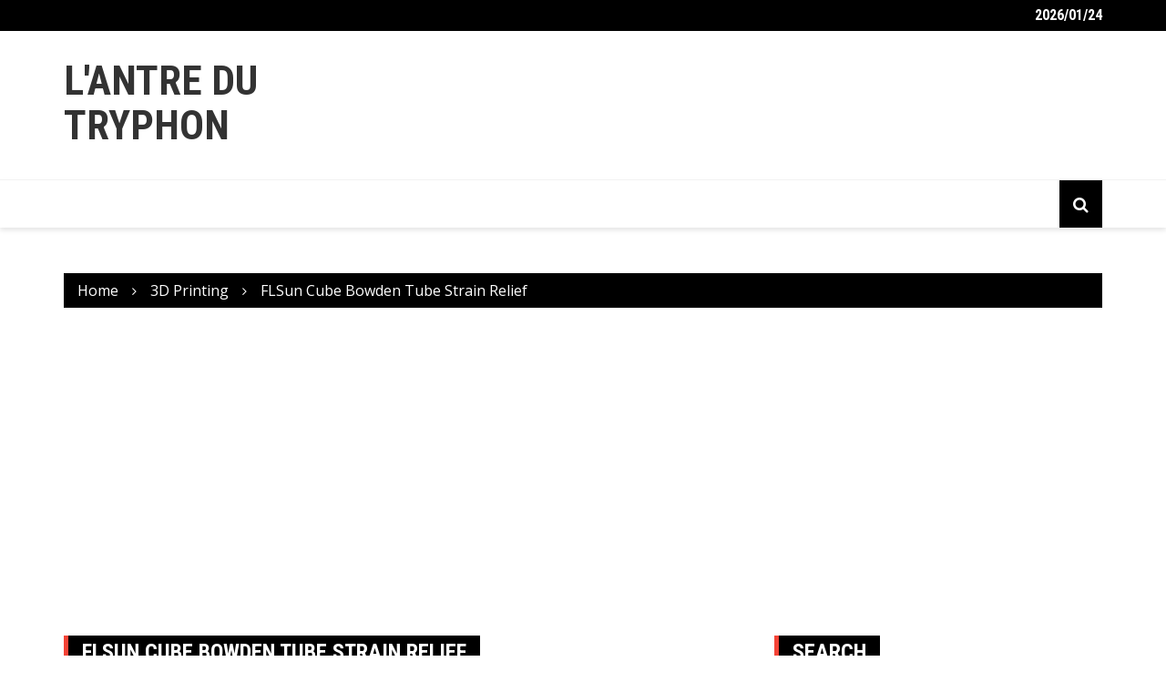

--- FILE ---
content_type: text/html; charset=UTF-8
request_url: http://www.ctheroux.com/flsun-cube-bowden-tube-strain-relief/
body_size: 25745
content:
		<!doctype html>
		<html lang="en-US">
				<head>
			<meta charset="UTF-8">
			<meta name="viewport" content="width=device-width, initial-scale=1">
			<link rel="profile" href="http://gmpg.org/xfn/11">
			<meta name='robots' content='index, follow, max-image-preview:large, max-snippet:-1, max-video-preview:-1' />
<link rel="amphtml" href="http://www.ctheroux.com/flsun-cube-bowden-tube-strain-relief/?amp=1" />
	<!-- This site is optimized with the Yoast SEO plugin v26.6 - https://yoast.com/wordpress/plugins/seo/ -->
	<title>FLSun Cube Bowden Tube Strain Relief - L&#039;Antre du Tryphon</title>
	<link rel="canonical" href="http://www.ctheroux.com/flsun-cube-bowden-tube-strain-relief/" />
	<meta property="og:locale" content="en_US" />
	<meta property="og:type" content="article" />
	<meta property="og:title" content="FLSun Cube Bowden Tube Strain Relief - L&#039;Antre du Tryphon" />
	<meta property="og:description" content="&nbsp; This is a Bowden tube strain relief for the FLsun Cube. It should be installed near the extruder. You will need: 2 x M5x10mm bolts 2 x M5 hammer" />
	<meta property="og:url" content="http://www.ctheroux.com/flsun-cube-bowden-tube-strain-relief/" />
	<meta property="og:site_name" content="L&#039;Antre du Tryphon" />
	<meta property="article:published_time" content="2019-08-31T00:21:00+00:00" />
	<meta property="article:modified_time" content="2020-03-26T00:27:55+00:00" />
	<meta property="og:image" content="http://www.ctheroux.com/wp-content/uploads/2020/03/assembled-23.jpg" />
	<meta property="og:image:width" content="1256" />
	<meta property="og:image:height" content="944" />
	<meta property="og:image:type" content="image/jpeg" />
	<meta name="author" content="ctheroux" />
	<meta name="twitter:label1" content="Written by" />
	<meta name="twitter:data1" content="ctheroux" />
	<meta name="twitter:label2" content="Est. reading time" />
	<meta name="twitter:data2" content="1 minute" />
	<script type="application/ld+json" class="yoast-schema-graph">{"@context":"https://schema.org","@graph":[{"@type":"WebPage","@id":"http://www.ctheroux.com/flsun-cube-bowden-tube-strain-relief/","url":"http://www.ctheroux.com/flsun-cube-bowden-tube-strain-relief/","name":"FLSun Cube Bowden Tube Strain Relief - L&#039;Antre du Tryphon","isPartOf":{"@id":"https://www.ctheroux.com/#website"},"primaryImageOfPage":{"@id":"http://www.ctheroux.com/flsun-cube-bowden-tube-strain-relief/#primaryimage"},"image":{"@id":"http://www.ctheroux.com/flsun-cube-bowden-tube-strain-relief/#primaryimage"},"thumbnailUrl":"http://www.ctheroux.com/wp-content/uploads/2020/03/assembled-23.jpg","datePublished":"2019-08-31T00:21:00+00:00","dateModified":"2020-03-26T00:27:55+00:00","author":{"@id":"https://www.ctheroux.com/#/schema/person/cf65e2697acb3d87b84c2e732691892e"},"breadcrumb":{"@id":"http://www.ctheroux.com/flsun-cube-bowden-tube-strain-relief/#breadcrumb"},"inLanguage":"en-US","potentialAction":[{"@type":"ReadAction","target":["http://www.ctheroux.com/flsun-cube-bowden-tube-strain-relief/"]}]},{"@type":"ImageObject","inLanguage":"en-US","@id":"http://www.ctheroux.com/flsun-cube-bowden-tube-strain-relief/#primaryimage","url":"http://www.ctheroux.com/wp-content/uploads/2020/03/assembled-23.jpg","contentUrl":"http://www.ctheroux.com/wp-content/uploads/2020/03/assembled-23.jpg","width":1256,"height":944},{"@type":"BreadcrumbList","@id":"http://www.ctheroux.com/flsun-cube-bowden-tube-strain-relief/#breadcrumb","itemListElement":[{"@type":"ListItem","position":1,"name":"Home","item":"https://www.ctheroux.com/"},{"@type":"ListItem","position":2,"name":"FLSun Cube Bowden Tube Strain Relief"}]},{"@type":"WebSite","@id":"https://www.ctheroux.com/#website","url":"https://www.ctheroux.com/","name":"L&#039;Antre du Tryphon","description":"","potentialAction":[{"@type":"SearchAction","target":{"@type":"EntryPoint","urlTemplate":"https://www.ctheroux.com/?s={search_term_string}"},"query-input":{"@type":"PropertyValueSpecification","valueRequired":true,"valueName":"search_term_string"}}],"inLanguage":"en-US"},{"@type":"Person","@id":"https://www.ctheroux.com/#/schema/person/cf65e2697acb3d87b84c2e732691892e","name":"ctheroux","image":{"@type":"ImageObject","inLanguage":"en-US","@id":"https://www.ctheroux.com/#/schema/person/image/","url":"https://secure.gravatar.com/avatar/7e4568af36fd496e5d5d8268a26c1a68ae18b90c137254ec78be234159896825?s=96&d=identicon&r=g","contentUrl":"https://secure.gravatar.com/avatar/7e4568af36fd496e5d5d8268a26c1a68ae18b90c137254ec78be234159896825?s=96&d=identicon&r=g","caption":"ctheroux"},"url":"http://www.ctheroux.com/author/ctheroux/"}]}</script>
	<!-- / Yoast SEO plugin. -->


<link rel='dns-prefetch' href='//www.ctheroux.com' />
<link rel='dns-prefetch' href='//www.googletagmanager.com' />
<link rel='dns-prefetch' href='//fonts.googleapis.com' />
<link rel="alternate" type="application/rss+xml" title="L&#039;Antre du Tryphon &raquo; Feed" href="http://www.ctheroux.com/feed/" />
<link rel="alternate" type="application/rss+xml" title="L&#039;Antre du Tryphon &raquo; Comments Feed" href="http://www.ctheroux.com/comments/feed/" />
<meta name="ampcloud-plugin-verification"	content="24cab51ad64fe2f597b19ec2a81d8540" /><link rel="alternate" type="application/rss+xml" title="L&#039;Antre du Tryphon &raquo; FLSun Cube Bowden Tube Strain Relief Comments Feed" href="http://www.ctheroux.com/flsun-cube-bowden-tube-strain-relief/feed/" />
<link rel="alternate" title="oEmbed (JSON)" type="application/json+oembed" href="http://www.ctheroux.com/wp-json/oembed/1.0/embed?url=http%3A%2F%2Fwww.ctheroux.com%2Fflsun-cube-bowden-tube-strain-relief%2F" />
<link rel="alternate" title="oEmbed (XML)" type="text/xml+oembed" href="http://www.ctheroux.com/wp-json/oembed/1.0/embed?url=http%3A%2F%2Fwww.ctheroux.com%2Fflsun-cube-bowden-tube-strain-relief%2F&#038;format=xml" />
		<link rel="preconnect" href="https://fonts.googleapis.com">
		<link rel="preconnect" href="https://fonts.gstatic.com" crossorigin> 
		<style id='wp-img-auto-sizes-contain-inline-css' type='text/css'>
img:is([sizes=auto i],[sizes^="auto," i]){contain-intrinsic-size:3000px 1500px}
/*# sourceURL=wp-img-auto-sizes-contain-inline-css */
</style>
<style id='wp-emoji-styles-inline-css' type='text/css'>

	img.wp-smiley, img.emoji {
		display: inline !important;
		border: none !important;
		box-shadow: none !important;
		height: 1em !important;
		width: 1em !important;
		margin: 0 0.07em !important;
		vertical-align: -0.1em !important;
		background: none !important;
		padding: 0 !important;
	}
/*# sourceURL=wp-emoji-styles-inline-css */
</style>
<style id='wp-block-library-inline-css' type='text/css'>
:root{--wp-block-synced-color:#7a00df;--wp-block-synced-color--rgb:122,0,223;--wp-bound-block-color:var(--wp-block-synced-color);--wp-editor-canvas-background:#ddd;--wp-admin-theme-color:#007cba;--wp-admin-theme-color--rgb:0,124,186;--wp-admin-theme-color-darker-10:#006ba1;--wp-admin-theme-color-darker-10--rgb:0,107,160.5;--wp-admin-theme-color-darker-20:#005a87;--wp-admin-theme-color-darker-20--rgb:0,90,135;--wp-admin-border-width-focus:2px}@media (min-resolution:192dpi){:root{--wp-admin-border-width-focus:1.5px}}.wp-element-button{cursor:pointer}:root .has-very-light-gray-background-color{background-color:#eee}:root .has-very-dark-gray-background-color{background-color:#313131}:root .has-very-light-gray-color{color:#eee}:root .has-very-dark-gray-color{color:#313131}:root .has-vivid-green-cyan-to-vivid-cyan-blue-gradient-background{background:linear-gradient(135deg,#00d084,#0693e3)}:root .has-purple-crush-gradient-background{background:linear-gradient(135deg,#34e2e4,#4721fb 50%,#ab1dfe)}:root .has-hazy-dawn-gradient-background{background:linear-gradient(135deg,#faaca8,#dad0ec)}:root .has-subdued-olive-gradient-background{background:linear-gradient(135deg,#fafae1,#67a671)}:root .has-atomic-cream-gradient-background{background:linear-gradient(135deg,#fdd79a,#004a59)}:root .has-nightshade-gradient-background{background:linear-gradient(135deg,#330968,#31cdcf)}:root .has-midnight-gradient-background{background:linear-gradient(135deg,#020381,#2874fc)}:root{--wp--preset--font-size--normal:16px;--wp--preset--font-size--huge:42px}.has-regular-font-size{font-size:1em}.has-larger-font-size{font-size:2.625em}.has-normal-font-size{font-size:var(--wp--preset--font-size--normal)}.has-huge-font-size{font-size:var(--wp--preset--font-size--huge)}.has-text-align-center{text-align:center}.has-text-align-left{text-align:left}.has-text-align-right{text-align:right}.has-fit-text{white-space:nowrap!important}#end-resizable-editor-section{display:none}.aligncenter{clear:both}.items-justified-left{justify-content:flex-start}.items-justified-center{justify-content:center}.items-justified-right{justify-content:flex-end}.items-justified-space-between{justify-content:space-between}.screen-reader-text{border:0;clip-path:inset(50%);height:1px;margin:-1px;overflow:hidden;padding:0;position:absolute;width:1px;word-wrap:normal!important}.screen-reader-text:focus{background-color:#ddd;clip-path:none;color:#444;display:block;font-size:1em;height:auto;left:5px;line-height:normal;padding:15px 23px 14px;text-decoration:none;top:5px;width:auto;z-index:100000}html :where(.has-border-color){border-style:solid}html :where([style*=border-top-color]){border-top-style:solid}html :where([style*=border-right-color]){border-right-style:solid}html :where([style*=border-bottom-color]){border-bottom-style:solid}html :where([style*=border-left-color]){border-left-style:solid}html :where([style*=border-width]){border-style:solid}html :where([style*=border-top-width]){border-top-style:solid}html :where([style*=border-right-width]){border-right-style:solid}html :where([style*=border-bottom-width]){border-bottom-style:solid}html :where([style*=border-left-width]){border-left-style:solid}html :where(img[class*=wp-image-]){height:auto;max-width:100%}:where(figure){margin:0 0 1em}html :where(.is-position-sticky){--wp-admin--admin-bar--position-offset:var(--wp-admin--admin-bar--height,0px)}@media screen and (max-width:600px){html :where(.is-position-sticky){--wp-admin--admin-bar--position-offset:0px}}

/*# sourceURL=wp-block-library-inline-css */
</style><style id='global-styles-inline-css' type='text/css'>
:root{--wp--preset--aspect-ratio--square: 1;--wp--preset--aspect-ratio--4-3: 4/3;--wp--preset--aspect-ratio--3-4: 3/4;--wp--preset--aspect-ratio--3-2: 3/2;--wp--preset--aspect-ratio--2-3: 2/3;--wp--preset--aspect-ratio--16-9: 16/9;--wp--preset--aspect-ratio--9-16: 9/16;--wp--preset--color--black: #000000;--wp--preset--color--cyan-bluish-gray: #abb8c3;--wp--preset--color--white: #ffffff;--wp--preset--color--pale-pink: #f78da7;--wp--preset--color--vivid-red: #cf2e2e;--wp--preset--color--luminous-vivid-orange: #ff6900;--wp--preset--color--luminous-vivid-amber: #fcb900;--wp--preset--color--light-green-cyan: #7bdcb5;--wp--preset--color--vivid-green-cyan: #00d084;--wp--preset--color--pale-cyan-blue: #8ed1fc;--wp--preset--color--vivid-cyan-blue: #0693e3;--wp--preset--color--vivid-purple: #9b51e0;--wp--preset--gradient--vivid-cyan-blue-to-vivid-purple: linear-gradient(135deg,rgb(6,147,227) 0%,rgb(155,81,224) 100%);--wp--preset--gradient--light-green-cyan-to-vivid-green-cyan: linear-gradient(135deg,rgb(122,220,180) 0%,rgb(0,208,130) 100%);--wp--preset--gradient--luminous-vivid-amber-to-luminous-vivid-orange: linear-gradient(135deg,rgb(252,185,0) 0%,rgb(255,105,0) 100%);--wp--preset--gradient--luminous-vivid-orange-to-vivid-red: linear-gradient(135deg,rgb(255,105,0) 0%,rgb(207,46,46) 100%);--wp--preset--gradient--very-light-gray-to-cyan-bluish-gray: linear-gradient(135deg,rgb(238,238,238) 0%,rgb(169,184,195) 100%);--wp--preset--gradient--cool-to-warm-spectrum: linear-gradient(135deg,rgb(74,234,220) 0%,rgb(151,120,209) 20%,rgb(207,42,186) 40%,rgb(238,44,130) 60%,rgb(251,105,98) 80%,rgb(254,248,76) 100%);--wp--preset--gradient--blush-light-purple: linear-gradient(135deg,rgb(255,206,236) 0%,rgb(152,150,240) 100%);--wp--preset--gradient--blush-bordeaux: linear-gradient(135deg,rgb(254,205,165) 0%,rgb(254,45,45) 50%,rgb(107,0,62) 100%);--wp--preset--gradient--luminous-dusk: linear-gradient(135deg,rgb(255,203,112) 0%,rgb(199,81,192) 50%,rgb(65,88,208) 100%);--wp--preset--gradient--pale-ocean: linear-gradient(135deg,rgb(255,245,203) 0%,rgb(182,227,212) 50%,rgb(51,167,181) 100%);--wp--preset--gradient--electric-grass: linear-gradient(135deg,rgb(202,248,128) 0%,rgb(113,206,126) 100%);--wp--preset--gradient--midnight: linear-gradient(135deg,rgb(2,3,129) 0%,rgb(40,116,252) 100%);--wp--preset--font-size--small: 13px;--wp--preset--font-size--medium: 20px;--wp--preset--font-size--large: 36px;--wp--preset--font-size--x-large: 42px;--wp--preset--spacing--20: 0.44rem;--wp--preset--spacing--30: 0.67rem;--wp--preset--spacing--40: 1rem;--wp--preset--spacing--50: 1.5rem;--wp--preset--spacing--60: 2.25rem;--wp--preset--spacing--70: 3.38rem;--wp--preset--spacing--80: 5.06rem;--wp--preset--shadow--natural: 6px 6px 9px rgba(0, 0, 0, 0.2);--wp--preset--shadow--deep: 12px 12px 50px rgba(0, 0, 0, 0.4);--wp--preset--shadow--sharp: 6px 6px 0px rgba(0, 0, 0, 0.2);--wp--preset--shadow--outlined: 6px 6px 0px -3px rgb(255, 255, 255), 6px 6px rgb(0, 0, 0);--wp--preset--shadow--crisp: 6px 6px 0px rgb(0, 0, 0);}:where(.is-layout-flex){gap: 0.5em;}:where(.is-layout-grid){gap: 0.5em;}body .is-layout-flex{display: flex;}.is-layout-flex{flex-wrap: wrap;align-items: center;}.is-layout-flex > :is(*, div){margin: 0;}body .is-layout-grid{display: grid;}.is-layout-grid > :is(*, div){margin: 0;}:where(.wp-block-columns.is-layout-flex){gap: 2em;}:where(.wp-block-columns.is-layout-grid){gap: 2em;}:where(.wp-block-post-template.is-layout-flex){gap: 1.25em;}:where(.wp-block-post-template.is-layout-grid){gap: 1.25em;}.has-black-color{color: var(--wp--preset--color--black) !important;}.has-cyan-bluish-gray-color{color: var(--wp--preset--color--cyan-bluish-gray) !important;}.has-white-color{color: var(--wp--preset--color--white) !important;}.has-pale-pink-color{color: var(--wp--preset--color--pale-pink) !important;}.has-vivid-red-color{color: var(--wp--preset--color--vivid-red) !important;}.has-luminous-vivid-orange-color{color: var(--wp--preset--color--luminous-vivid-orange) !important;}.has-luminous-vivid-amber-color{color: var(--wp--preset--color--luminous-vivid-amber) !important;}.has-light-green-cyan-color{color: var(--wp--preset--color--light-green-cyan) !important;}.has-vivid-green-cyan-color{color: var(--wp--preset--color--vivid-green-cyan) !important;}.has-pale-cyan-blue-color{color: var(--wp--preset--color--pale-cyan-blue) !important;}.has-vivid-cyan-blue-color{color: var(--wp--preset--color--vivid-cyan-blue) !important;}.has-vivid-purple-color{color: var(--wp--preset--color--vivid-purple) !important;}.has-black-background-color{background-color: var(--wp--preset--color--black) !important;}.has-cyan-bluish-gray-background-color{background-color: var(--wp--preset--color--cyan-bluish-gray) !important;}.has-white-background-color{background-color: var(--wp--preset--color--white) !important;}.has-pale-pink-background-color{background-color: var(--wp--preset--color--pale-pink) !important;}.has-vivid-red-background-color{background-color: var(--wp--preset--color--vivid-red) !important;}.has-luminous-vivid-orange-background-color{background-color: var(--wp--preset--color--luminous-vivid-orange) !important;}.has-luminous-vivid-amber-background-color{background-color: var(--wp--preset--color--luminous-vivid-amber) !important;}.has-light-green-cyan-background-color{background-color: var(--wp--preset--color--light-green-cyan) !important;}.has-vivid-green-cyan-background-color{background-color: var(--wp--preset--color--vivid-green-cyan) !important;}.has-pale-cyan-blue-background-color{background-color: var(--wp--preset--color--pale-cyan-blue) !important;}.has-vivid-cyan-blue-background-color{background-color: var(--wp--preset--color--vivid-cyan-blue) !important;}.has-vivid-purple-background-color{background-color: var(--wp--preset--color--vivid-purple) !important;}.has-black-border-color{border-color: var(--wp--preset--color--black) !important;}.has-cyan-bluish-gray-border-color{border-color: var(--wp--preset--color--cyan-bluish-gray) !important;}.has-white-border-color{border-color: var(--wp--preset--color--white) !important;}.has-pale-pink-border-color{border-color: var(--wp--preset--color--pale-pink) !important;}.has-vivid-red-border-color{border-color: var(--wp--preset--color--vivid-red) !important;}.has-luminous-vivid-orange-border-color{border-color: var(--wp--preset--color--luminous-vivid-orange) !important;}.has-luminous-vivid-amber-border-color{border-color: var(--wp--preset--color--luminous-vivid-amber) !important;}.has-light-green-cyan-border-color{border-color: var(--wp--preset--color--light-green-cyan) !important;}.has-vivid-green-cyan-border-color{border-color: var(--wp--preset--color--vivid-green-cyan) !important;}.has-pale-cyan-blue-border-color{border-color: var(--wp--preset--color--pale-cyan-blue) !important;}.has-vivid-cyan-blue-border-color{border-color: var(--wp--preset--color--vivid-cyan-blue) !important;}.has-vivid-purple-border-color{border-color: var(--wp--preset--color--vivid-purple) !important;}.has-vivid-cyan-blue-to-vivid-purple-gradient-background{background: var(--wp--preset--gradient--vivid-cyan-blue-to-vivid-purple) !important;}.has-light-green-cyan-to-vivid-green-cyan-gradient-background{background: var(--wp--preset--gradient--light-green-cyan-to-vivid-green-cyan) !important;}.has-luminous-vivid-amber-to-luminous-vivid-orange-gradient-background{background: var(--wp--preset--gradient--luminous-vivid-amber-to-luminous-vivid-orange) !important;}.has-luminous-vivid-orange-to-vivid-red-gradient-background{background: var(--wp--preset--gradient--luminous-vivid-orange-to-vivid-red) !important;}.has-very-light-gray-to-cyan-bluish-gray-gradient-background{background: var(--wp--preset--gradient--very-light-gray-to-cyan-bluish-gray) !important;}.has-cool-to-warm-spectrum-gradient-background{background: var(--wp--preset--gradient--cool-to-warm-spectrum) !important;}.has-blush-light-purple-gradient-background{background: var(--wp--preset--gradient--blush-light-purple) !important;}.has-blush-bordeaux-gradient-background{background: var(--wp--preset--gradient--blush-bordeaux) !important;}.has-luminous-dusk-gradient-background{background: var(--wp--preset--gradient--luminous-dusk) !important;}.has-pale-ocean-gradient-background{background: var(--wp--preset--gradient--pale-ocean) !important;}.has-electric-grass-gradient-background{background: var(--wp--preset--gradient--electric-grass) !important;}.has-midnight-gradient-background{background: var(--wp--preset--gradient--midnight) !important;}.has-small-font-size{font-size: var(--wp--preset--font-size--small) !important;}.has-medium-font-size{font-size: var(--wp--preset--font-size--medium) !important;}.has-large-font-size{font-size: var(--wp--preset--font-size--large) !important;}.has-x-large-font-size{font-size: var(--wp--preset--font-size--x-large) !important;}
/*# sourceURL=global-styles-inline-css */
</style>

<style id='classic-theme-styles-inline-css' type='text/css'>
/*! This file is auto-generated */
.wp-block-button__link{color:#fff;background-color:#32373c;border-radius:9999px;box-shadow:none;text-decoration:none;padding:calc(.667em + 2px) calc(1.333em + 2px);font-size:1.125em}.wp-block-file__button{background:#32373c;color:#fff;text-decoration:none}
/*# sourceURL=/wp-includes/css/classic-themes.min.css */
</style>
<link rel='stylesheet' id='cptch_stylesheet-css' href='http://www.ctheroux.com/wp-content/plugins/captcha/css/front_end_style.css?ver=4.4.5' type='text/css' media='all' />
<link rel='stylesheet' id='dashicons-css' href='http://www.ctheroux.com/wp-includes/css/dashicons.min.css?ver=6.9' type='text/css' media='all' />
<link rel='stylesheet' id='cptch_desktop_style-css' href='http://www.ctheroux.com/wp-content/plugins/captcha/css/desktop_style.css?ver=4.4.5' type='text/css' media='all' />
<link rel='stylesheet' id='cntctfrm_form_style-css' href='http://www.ctheroux.com/wp-content/plugins/contact-form-plugin/css/form_style.css?ver=4.3.5' type='text/css' media='all' />
<link rel='stylesheet' id='royale-news-style-css' href='http://www.ctheroux.com/wp-content/themes/royale-news/style.css?ver=2.2.2' type='text/css' media='all' />
<link rel='stylesheet' id='royale-news-font-css' href='https://fonts.googleapis.com/css2?family=Open+Sans:ital@0;1&#038;family=Roboto+Condensed:ital,wght@0,700;1,700&#038;display=swap' type='text/css' media='all' />
<link rel='stylesheet' id='royale-news-skin-css' href='http://www.ctheroux.com/wp-content/themes/royale-news/assets/dist/css/main.css?ver=2.2.2' type='text/css' media='all' />
<script type="text/javascript" src="http://www.ctheroux.com/wp-includes/js/jquery/jquery.min.js?ver=3.7.1" id="jquery-core-js"></script>
<script type="text/javascript" src="http://www.ctheroux.com/wp-includes/js/jquery/jquery-migrate.min.js?ver=3.4.1" id="jquery-migrate-js"></script>

<!-- Google tag (gtag.js) snippet added by Site Kit -->
<!-- Google Analytics snippet added by Site Kit -->
<script type="text/javascript" src="https://www.googletagmanager.com/gtag/js?id=G-7N3BLHZHTL" id="google_gtagjs-js" async></script>
<script type="text/javascript" id="google_gtagjs-js-after">
/* <![CDATA[ */
window.dataLayer = window.dataLayer || [];function gtag(){dataLayer.push(arguments);}
gtag("set","linker",{"domains":["www.ctheroux.com"]});
gtag("js", new Date());
gtag("set", "developer_id.dZTNiMT", true);
gtag("config", "G-7N3BLHZHTL");
//# sourceURL=google_gtagjs-js-after
/* ]]> */
</script>
<link rel="https://api.w.org/" href="http://www.ctheroux.com/wp-json/" /><link rel="alternate" title="JSON" type="application/json" href="http://www.ctheroux.com/wp-json/wp/v2/posts/5627" /><link rel="EditURI" type="application/rsd+xml" title="RSD" href="http://www.ctheroux.com/xmlrpc.php?rsd" />
<meta name="generator" content="WordPress 6.9" />
<link rel='shortlink' href='http://www.ctheroux.com/?p=5627' />
<meta name="generator" content="Site Kit by Google 1.168.0" /><script>
  (function(i,s,o,g,r,a,m){i['GoogleAnalyticsObject']=r;i[r]=i[r]||function(){
  (i[r].q=i[r].q||[]).push(arguments)},i[r].l=1*new Date();a=s.createElement(o),
  m=s.getElementsByTagName(o)[0];a.async=1;a.src=g;m.parentNode.insertBefore(a,m)
  })(window,document,'script','//www.google-analytics.com/analytics.js','ga');

  ga('create', 'UA-50672041-1', 'ctheroux.com');
  ga('send', 'pageview');

</script>
<script data-ad-client="ca-pub-2324966669958876" async src="https://pagead2.googlesyndication.com/pagead/js/adsbygoogle.js"></script>
<!-- Global site tag (gtag.js) - Google Analytics -->
<script async src="https://www.googletagmanager.com/gtag/js?id=G-SGXSXGKW1E"></script>
<script>
  window.dataLayer = window.dataLayer || [];
  function gtag(){dataLayer.push(arguments);}
  gtag('js', new Date());

  gtag('config', 'G-SGXSXGKW1E');
</script><link rel="pingback" href="http://www.ctheroux.com/xmlrpc.php">               
		<style>
			.site-title, .site-title a {
				font-size: 45px;
			}
							body {
											font-family: Open Sans;
												font-weight: 400;
												font-size: 16px;
										}
									.widget_tag_cloud .tagcloud .tag-cloud-link {
						font-size: 16px !important;
					}
										@media (max-width: 768px) {
						body {
							font-size: 16px;
						}
						.widget_tag_cloud .tagcloud .tag-cloud-link {
							font-size: 16px !important;
						}
					}
										@media (max-width: 567px) {
						body {
							font-size: 16px;
						}
						.widget_tag_cloud .tagcloud .tag-cloud-link {
							font-size: 16px !important;
						}
					}
									h1, h2, h3, h4, h5, h6, .section-title, .sidebar .widget-title {
											font-family: Roboto Condensed;
												font-weight: 700;
										}
						</style>
				</head>
				<body class="wp-singular post-template-default single single-post postid-5627 single-format-standard wp-theme-royale-news">
						<a class="skip-link screen-reader-text" href="#content">Skip to content</a>
						<header class="header">
					<div class="top-header">
		<div class="container">
		<div class="row clearfix">
				<div class="col-md-8">
							<div class="row clearfix ticker-news-section">
										<div class="col-xs-12 col-sm-12">
						<div class="ticker-detail-container">
							<div class="owl-carousel ticker-news-carousel">
																	<div class="item">
										<h5 class="ticker-news">
											<a href="http://www.ctheroux.com/parametric-dowel-bracket/">
												Parametric Dowel Bracket											</a>
										</h5><!-- .ticker-news -->
									</div><!-- .item -->
																		<div class="item">
										<h5 class="ticker-news">
											<a href="http://www.ctheroux.com/led-and-zener-diode-tester/">
												Led and Zener Diode Tester											</a>
										</h5><!-- .ticker-news -->
									</div><!-- .item -->
																		<div class="item">
										<h5 class="ticker-news">
											<a href="http://www.ctheroux.com/ikea-kallax-bracket-for-skadis-peg-board/">
												Ikea Kallax Bracket for Skadis Peg Board											</a>
										</h5><!-- .ticker-news -->
									</div><!-- .item -->
																		<div class="item">
										<h5 class="ticker-news">
											<a href="http://www.ctheroux.com/ikea-skadis-dewalt-medium-tough-case-mount/">
												Ikea Skadis Dewalt Medium Tough Case Mount											</a>
										</h5><!-- .ticker-news -->
									</div><!-- .item -->
																		<div class="item">
										<h5 class="ticker-news">
											<a href="http://www.ctheroux.com/parametric-skadis-tool-holder-ring/">
												Parametric Skadis Tool Holder Ring											</a>
										</h5><!-- .ticker-news -->
									</div><!-- .item -->
																</div><!-- .owl-carousel.ticker-news-carousel -->
						</div><!-- .ticker-detail-container -->
					</div><!-- .col-xs-9.col-sm-9 -->
				</div><!-- .row.clearfix.ticker-news-section -->
						</div><!-- .col-md-8 -->
				<div class="col-md-4 hidden-sm hidden-xs">
		<div class="clearfix">
					<div class="current-date-container">
				<h5 class="current-date">
					2026/01/24				</h5><!-- .current-date -->
			</div><!-- .current-date-container -->
					<div class="social-menu-container">
					</div><!-- .social-menu-container -->
				</div><!-- .clearfix -->
		</div><!-- .col-md-4.hidden-sm.hidden-xs -->
				</div><!-- .row.clearfix -->
		</div><!-- .container -->
		</div><!-- .top-header -->
				<div class="middle-header">
		<div class="container">
		<div class="row clearfix">
				<div class="col-md-4">
							<div class="site-info ">
					<h1 class="site-title">
						<a href="http://www.ctheroux.com/" rel="home">
							L&#039;Antre du Tryphon						</a>
					</h1><!-- .site-title -->
					<h5 class="site-description">
											</h5><!-- .site-description -->
				</div><!-- .site-info -->
						</div><!-- .col-md-4 -->
					<div class="col-md-8 hidden-xs hidden-sm">
				<div class="header-ad">
									</div><!-- .header-ad -->
			</div><!-- .col-md-7.hidden-xs.hidden-sm -->
					</div><!-- .row.clearfix -->
		</div><!-- .container -->
		</div><!-- .middle-header -->
				<div class="bottom-header">
		<div class="container">
		<div class="row clearfix">
				<div class="col-md-10">
			<div class="menu-container clearfix">
				<nav id="site-navigation" class="main-navigation" role="navigation">
									</nav><!-- #site-navigation -->
			</div><!-- .menu-container.clearfix -->
		</div><!-- .col-md-10 -->
					<div class="col-md-2 hidden-xs hidden-sm">
				<div class="search-container pull-right">
					<div class="search-icon">
						<i class="fa fa-search"></i><!-- .fa.fa-search -->
					</div><!-- .search-icon -->
				</div><!-- .search-container.pull-right -->
			</div><!-- .col-md-2.hidden-xs.hidden-sm -->
			<div class="col-md-12 search-form-main-container">
				<div class="search-form-container">
					<form method="get" class="search-form" action="http://www.ctheroux.com/" ><div class="input-group stylish-input-group"><label class="screen-reader-text" for="s">Search for:</label><input type="text" value="" name="s" class="form-control" /><span class="input-group-addon"><button type="submit" id="searchsubmit" value="Search"><i class="fa fa-search"></i></button></span></div></form>				</div><!-- .search-form-container -->				
			</div><!-- .col-md-12 -->
					</div><!-- .row.clearfix -->
		</div><!-- .container -->
		</div><!-- .bottom-header -->
				</header><!-- .header -->
				<div id="content" class="site-content">
					<div class="container">
				<div class="row clearfix">
					<div class="col-md-12">
						<div class="breadcrumb clearfix">
							<nav role="navigation" aria-label="Breadcrumbs" class="breadcrumb-trail breadcrumbs" itemprop="breadcrumb"><ul class="trail-items" itemscope itemtype="http://schema.org/BreadcrumbList"><meta name="numberOfItems" content="3" /><meta name="itemListOrder" content="Ascending" /><li itemprop="itemListElement" itemscope itemtype="http://schema.org/ListItem" class="trail-item trail-begin"><a href="http://www.ctheroux.com/" rel="home" itemprop="item"><span itemprop="name">Home</span></a><meta itemprop="position" content="1" /></li><li itemprop="itemListElement" itemscope itemtype="http://schema.org/ListItem" class="trail-item"><a href="http://www.ctheroux.com/category/3d-printing/" itemprop="item"><span itemprop="name">3D Printing</span></a><meta itemprop="position" content="2" /></li><li itemprop="itemListElement" itemscope itemtype="http://schema.org/ListItem" class="trail-item trail-end"><a href="http://www.ctheroux.com/flsun-cube-bowden-tube-strain-relief" itemprop="item"><span itemprop="name">FLSun Cube Bowden Tube Strain Relief</span></a><meta itemprop="position" content="3" /></li></ul></nav>						</div><!-- .breadcrumb.clearfix -->
					</div><!-- .col-md-12 -->
				</div><!-- .row.clearfix -->
			</div><!-- .container -->
			<div id="primary" class="content-area inner-page-container-spacing royale-news-sidebar-position-right">
	<main id="main" class="site-main">
		<div class="container">
			<div class="row">
								<div class="col-md-8 sticky-section">
					<div class="row">
						<div class="col-md-12">
	<article id="post-5627" class="post-5627 post type-post status-publish format-standard has-post-thumbnail hentry category-3d-printing category-object">
		<div class="news-section-info clearfix">
			<h3 class="section-title">FLSun Cube Bowden Tube Strain Relief</h3><!-- .section-title -->
		</div><!-- .news-section-info -->
		<div class="single-news-content">
							<div class="news-image">
					<img width="1256" height="944" src="http://www.ctheroux.com/wp-content/uploads/2020/03/assembled-23.jpg" class="img-responsive wp-post-image" alt="FLSun Cube Bowden Tube Strain Relief" decoding="async" fetchpriority="high" srcset="http://www.ctheroux.com/wp-content/uploads/2020/03/assembled-23.jpg 1256w, http://www.ctheroux.com/wp-content/uploads/2020/03/assembled-23-300x225.jpg 300w, http://www.ctheroux.com/wp-content/uploads/2020/03/assembled-23-1024x770.jpg 1024w, http://www.ctheroux.com/wp-content/uploads/2020/03/assembled-23-768x577.jpg 768w" sizes="(max-width: 1256px) 100vw, 1256px" />				</div><!-- .news-image -->
							<div class="news-detail clearfix">
				<div class="entry-meta">  
								<span class="posted-date">
				<a href="http://www.ctheroux.com/flsun-cube-bowden-tube-strain-relief/" rel="bookmark"><time class="entry-date published" datetime="2019-08-30T20:21:00-04:00">2019/08/30</time><time class="updated" datetime="2020-03-25T20:27:55-04:00">2020/03/25</time></a>
			</span>
											<span class="author vcard">
				<a href="http://www.ctheroux.com/author/ctheroux/">ctheroux</a>
			</span>
												<span class="cat-links"><a href="http://www.ctheroux.com/category/3d-printing/" rel="category tag">3D Printing</a> <a href="http://www.ctheroux.com/category/object/" rel="category tag">object</a></span>
								
				</div><!-- .entry-meta -->
				<div class="news-content editor-content-entry">
					
<figure class="wp-block-table"><table class=""><tbody><tr><td width="16%"><a href="http://www.ctheroux.com/wp-content/uploads/2020/03/parts-29.jpg"><img decoding="async" class="alignnone size-medium wp-image-4396" src="http://www.ctheroux.com/wp-content/uploads/2020/03/parts-29.jpg" alt="" width="100"></a></td><td width="16%"><a href="http://www.ctheroux.com/wp-content/uploads/2020/03/main-part-preview.png"><img decoding="async" class="alignnone size-medium wp-image-4396" src="http://www.ctheroux.com/wp-content/uploads/2020/03/main-part-preview.png" alt="" width="100"></a></td><td width="16%"><a href="http://www.ctheroux.com/wp-content/uploads/2020/03/MainPart.png"><img decoding="async" class="alignnone size-medium wp-image-4396" src="http://www.ctheroux.com/wp-content/uploads/2020/03/MainPart.png" alt="" width="100"></a></td><td width="16%"><a href="http://www.ctheroux.com/wp-content/uploads/2020/03/tube-holder-preview.png"><img decoding="async" class="alignnone size-medium wp-image-4396" src="http://www.ctheroux.com/wp-content/uploads/2020/03/tube-holder-preview.png" alt="" width="100"></a></td><td width="16%"><a href="http://www.ctheroux.com/wp-content/uploads/2020/03/TubeHolder.png"><img decoding="async" class="alignnone size-medium wp-image-4396" src="http://www.ctheroux.com/wp-content/uploads/2020/03/TubeHolder.png" alt="" width="100"></a></td><td width="16%%"></td></tr></tbody></table></figure><p>&nbsp;</p><p>This is a Bowden tube strain relief for the FLsun Cube. It should be installed near the extruder.</p><p>You will need:</p><p><ul><li>2 x M5x10mm bolts</li><li>2 x M5 hammer nuts</li><li>1 x 4 inches zip tie.</li></ul></p><p>It will also work with M4 hardware.</p><p>Support is not needed.</p>
<p>This object was designed using <b>Fusion 360</b></p>
<hr/><p><font size="+1" color="#c7a770"><strong>Printable Files</strong></font></p>
<figure class="wp-block-table"><table class=""><tbody><tr><td width="10%"><a href="http://www.ctheroux.com/wp-content/uploads/2020/03/main-part-preview.png"><img decoding="async" class="alignnone size-medium wp-image-4395" src="http://www.ctheroux.com/wp-content/uploads/2020/03/main-part-preview.png" alt="" width="100"></a>&nbsp;</td><td align="left">&nbsp;<a href="http://www.ctheroux.com/wp-content/uploads/2020/03/MainPart.stl">MainPart</a></td></tr><tr><td>&nbsp;</td><td></td></tr><tr><td width="10%"><a href="http://www.ctheroux.com/wp-content/uploads/2020/03/tube-holder-preview.png"><img decoding="async" class="alignnone size-medium wp-image-4395" src="http://www.ctheroux.com/wp-content/uploads/2020/03/tube-holder-preview.png" alt="" width="100"></a>&nbsp;</td><td align="left">&nbsp;<a href="http://www.ctheroux.com/wp-content/uploads/2020/03/TubeHolder.stl">TubeHolder</a></td></tr><tr><td>&nbsp;</td><td></td></tr></tbody></table></figure>
<hr/><p><font size="+1" color="#c7a770"><strong>This object is also published on the following site(s):</strong></font><br/>
*&nbsp;<a href="https://www.thingiverse.com/thing:3837821" target="_blank" rel="noopener noreferrer">Thingiverse</a><br/>
<p>
<hr/><p><font size="+1" color="#c7a770"><strong>The source files are available:</strong></font></p>
<p><strong>You may request the source file(s) of this object. Ask for it by posting a comment below.  Your email address will NOT be used for any other purposes than delivering you the source files.  By doing so:</strong></p>
<p><strong>You are free to:</strong></p>
<p>
<table>
<tr><td><font color="#c7a770">*</font>&nbsp;</td><td>Share &#8212; copy and redistribute the material except the source files in any medium or format</td></tr>
<tr><td><font color="#c7a770">*</font>&nbsp;</td><td>Adapt &#8212; remix, transform, and build upon the material</td></tr>
</table>
</p>
<p><strong>You agree to:</strong></p>
<p>
<table>
<tr><td valign="top"><font color="#c7a770">*</font>&nbsp;</td><td>give appropriate credit, provide a link to the license, and indicate if changes were made. You may do so in any reasonable manner, but not in any way that suggests the licensor endorses you or your use.</td></tr>
<tr><td valign="top"><font color="#c7a770">*</font>&nbsp;</td><td>not use the material for commercial purposes</td></tr>
<tr><td valign="top"><font color="#c7a770">*</font>&nbsp;</td><td>distribute your contributions under the same license as the original if you remix, transform, or build upon the material</td></tr>
<tr><td valign="top"><font color="#c7a770">*</font>&nbsp;</td><td>not apply legal terms or technological measures that legally restrict others from doing anything the license permits.</td></tr>
<tr><td valign="top"><font color="#c7a770">*</font>&nbsp;</td><td>not upload the source files or modified source files on any sites. They are made available for your personal usage only.  Nevertheless, you are allowed to upload the resulting STL or OBJ files.</td></tr>
</table>
</p>
<p><font size="+1" color="crimson"><strong>If you do not agree to any of these conditions, do NOT request the source files.</strong></font></p>
<hr/><p><font color="#c7a770">Copyright 2012-2020 by Claude &#8220;Tryphon&#8221; Th&eacute;roux</font></p>
				</div><!-- .news-content -->							        
			</div><!-- .news-detail.clearfix -->
		</div><!-- .single-news-content -->
	</article><!-- #post-5627 -->
</div>
		<div class="col-sm-12">
			
	<nav class="navigation post-navigation" aria-label="Posts">
		<h2 class="screen-reader-text">Post navigation</h2>
		<div class="nav-links"><div class="nav-previous"><a href="http://www.ctheroux.com/reprap-discount-lcd-holder-for-2020-extrusion/" rel="prev">Reprap Discount LCD Holder for 2020 extrusion</a></div><div class="nav-next"><a href="http://www.ctheroux.com/flsun-cube-foot/" rel="next">FLSun Cube Foot</a></div></div>
	</nav>		</div><!-- .col-sm-12 -->
		
<div class="col-md-12">
	<div id="comments" class="comments-area">
			<div id="respond" class="comment-respond">
		<h3 class="reply-title">Leave comment <small><a rel="nofollow" id="cancel-comment-reply-link" href="/flsun-cube-bowden-tube-strain-relief/#respond" style="display:none;">Cancel reply</a></small></h3><form action="http://www.ctheroux.com/wp-comments-post.php" method="post" id="commentform" class="comment_news comment-form"><p>Your email address will not be published. Required fields are marked with *.</p><div class="form-group"><label for="comment">Comment</label><textarea id="comment" name="comment" rows="5" aria-required="true"></textarea></div><div class="form-group"><label for="author">Full Name *</label><input class="form-input" id="author" name="author" type="text" value=""  aria-required='true' /></div><span class="required"></span>
<div class="form-group"><label for="email">Email Address *</label><input class="form-input" id="email" name="email" type="text" value=""  aria-required='true' /></div><span class="required"></span>
<div class="form-group"><label for="url">Website</label><input class="form-input" id="url" name="url" type="text" value="" /></div>
<p class="cptch_block"><script class="cptch_to_remove">
				(function( timeout ) {
					setTimeout(
						function() {
							var notice = document.getElementById("cptch_time_limit_notice_62");
							if ( notice )
								notice.style.display = "block";
						},
						timeout
					);
				})(120000);
			</script>
			<span id="cptch_time_limit_notice_62" class="cptch_time_limit_notice cptch_to_remove">Time limit is exhausted. Please reload the CAPTCHA.</span><span class="cptch_wrap cptch_recognition">
				<label class="cptch_label" for="cptch_input_62"><span class="cptch_images_wrap"><span class="cptch_span"><img class="cptch_img " src="[data-uri]" alt="image"/></span><span class="cptch_span"><img class="cptch_img " src="[data-uri]" alt="image"/></span><span class="cptch_span"><img class="cptch_img " src="[data-uri]" alt="image"/></span><span class="cptch_span"><img class="cptch_img " src="[data-uri]" alt="image"/></span><span class="cptch_span"><img class="cptch_img " src="[data-uri]" alt="image"/></span></span>
				<input id="cptch_input_62" class="cptch_input cptch_wp_comments" type="text" autocomplete="off" name="cptch_number" value="" maxlength="5" size="5" aria-required="true" required="required" style="margin-bottom:0;font-size: 12px;max-width:100%;" />
				<input type="hidden" name="cptch_result" value="i05K0WAH" /><input type="hidden" name="cptch_time" value="1769232006" />
					<input type="hidden" name="cptch_form" value="wp_comments" />
				</label><span class="cptch_reload_button_wrap hide-if-no-js">
					<noscript>
						<style type="text/css">
							.hide-if-no-js {
								display: none !important;
							}
						</style>
					</noscript>
					<span class="cptch_reload_button dashicons dashicons-update"></span>
				</span></span></p><p class="form-submit"><input name="submit" type="submit" id="submit" class="btn btn-default submit-btn" value="Post A Comment" /> <input type='hidden' name='comment_post_ID' value='5627' id='comment_post_ID' />
<input type='hidden' name='comment_parent' id='comment_parent' value='0' />
</p></form>	</div><!-- #respond -->
	
	</div><!-- #comments -->
</div>
					</div><!-- .row.clearfix.news-section -->
				</div>
				<div class="col-md-4 royale-news-sidebar sticky-section">
	<div class="row clearfix sidebar">
		<div id="search-4" class="col-md-12 widget widget_search"><div class="widget-info clearfix"><h3 class="widget-title">Search</h3></div><form method="get" class="search-form" action="http://www.ctheroux.com/" ><div class="input-group stylish-input-group"><label class="screen-reader-text" for="s">Search for:</label><input type="text" value="" name="s" class="form-control" /><span class="input-group-addon"><button type="submit" id="searchsubmit" value="Search"><i class="fa fa-search"></i></button></span></div></form></div><div id="archives-3" class="col-md-12 widget widget_archive"><div class="widget-info clearfix"><h3 class="widget-title">Archive</h3></div>
			<ul>
					<li><a href='http://www.ctheroux.com/2026/01/'>January 2026</a></li>
	<li><a href='http://www.ctheroux.com/2025/12/'>December 2025</a></li>
	<li><a href='http://www.ctheroux.com/2025/11/'>November 2025</a></li>
	<li><a href='http://www.ctheroux.com/2025/10/'>October 2025</a></li>
	<li><a href='http://www.ctheroux.com/2025/09/'>September 2025</a></li>
	<li><a href='http://www.ctheroux.com/2025/08/'>August 2025</a></li>
	<li><a href='http://www.ctheroux.com/2025/07/'>July 2025</a></li>
	<li><a href='http://www.ctheroux.com/2025/06/'>June 2025</a></li>
	<li><a href='http://www.ctheroux.com/2025/05/'>May 2025</a></li>
	<li><a href='http://www.ctheroux.com/2025/04/'>April 2025</a></li>
	<li><a href='http://www.ctheroux.com/2025/03/'>March 2025</a></li>
	<li><a href='http://www.ctheroux.com/2025/02/'>February 2025</a></li>
	<li><a href='http://www.ctheroux.com/2025/01/'>January 2025</a></li>
	<li><a href='http://www.ctheroux.com/2024/12/'>December 2024</a></li>
	<li><a href='http://www.ctheroux.com/2024/11/'>November 2024</a></li>
	<li><a href='http://www.ctheroux.com/2024/10/'>October 2024</a></li>
	<li><a href='http://www.ctheroux.com/2024/09/'>September 2024</a></li>
	<li><a href='http://www.ctheroux.com/2024/08/'>August 2024</a></li>
	<li><a href='http://www.ctheroux.com/2024/07/'>July 2024</a></li>
	<li><a href='http://www.ctheroux.com/2024/06/'>June 2024</a></li>
	<li><a href='http://www.ctheroux.com/2024/05/'>May 2024</a></li>
	<li><a href='http://www.ctheroux.com/2024/04/'>April 2024</a></li>
	<li><a href='http://www.ctheroux.com/2024/03/'>March 2024</a></li>
	<li><a href='http://www.ctheroux.com/2024/02/'>February 2024</a></li>
	<li><a href='http://www.ctheroux.com/2024/01/'>January 2024</a></li>
	<li><a href='http://www.ctheroux.com/2023/12/'>December 2023</a></li>
	<li><a href='http://www.ctheroux.com/2023/11/'>November 2023</a></li>
	<li><a href='http://www.ctheroux.com/2023/10/'>October 2023</a></li>
	<li><a href='http://www.ctheroux.com/2023/09/'>September 2023</a></li>
	<li><a href='http://www.ctheroux.com/2023/07/'>July 2023</a></li>
	<li><a href='http://www.ctheroux.com/2023/06/'>June 2023</a></li>
	<li><a href='http://www.ctheroux.com/2023/04/'>April 2023</a></li>
	<li><a href='http://www.ctheroux.com/2023/03/'>March 2023</a></li>
	<li><a href='http://www.ctheroux.com/2023/02/'>February 2023</a></li>
	<li><a href='http://www.ctheroux.com/2023/01/'>January 2023</a></li>
	<li><a href='http://www.ctheroux.com/2022/12/'>December 2022</a></li>
	<li><a href='http://www.ctheroux.com/2022/11/'>November 2022</a></li>
	<li><a href='http://www.ctheroux.com/2022/10/'>October 2022</a></li>
	<li><a href='http://www.ctheroux.com/2022/09/'>September 2022</a></li>
	<li><a href='http://www.ctheroux.com/2022/08/'>August 2022</a></li>
	<li><a href='http://www.ctheroux.com/2022/07/'>July 2022</a></li>
	<li><a href='http://www.ctheroux.com/2022/06/'>June 2022</a></li>
	<li><a href='http://www.ctheroux.com/2022/05/'>May 2022</a></li>
	<li><a href='http://www.ctheroux.com/2022/04/'>April 2022</a></li>
	<li><a href='http://www.ctheroux.com/2022/03/'>March 2022</a></li>
	<li><a href='http://www.ctheroux.com/2022/02/'>February 2022</a></li>
	<li><a href='http://www.ctheroux.com/2022/01/'>January 2022</a></li>
	<li><a href='http://www.ctheroux.com/2021/12/'>December 2021</a></li>
	<li><a href='http://www.ctheroux.com/2021/11/'>November 2021</a></li>
	<li><a href='http://www.ctheroux.com/2021/10/'>October 2021</a></li>
	<li><a href='http://www.ctheroux.com/2021/09/'>September 2021</a></li>
	<li><a href='http://www.ctheroux.com/2021/08/'>August 2021</a></li>
	<li><a href='http://www.ctheroux.com/2021/07/'>July 2021</a></li>
	<li><a href='http://www.ctheroux.com/2021/06/'>June 2021</a></li>
	<li><a href='http://www.ctheroux.com/2021/05/'>May 2021</a></li>
	<li><a href='http://www.ctheroux.com/2021/04/'>April 2021</a></li>
	<li><a href='http://www.ctheroux.com/2021/02/'>February 2021</a></li>
	<li><a href='http://www.ctheroux.com/2021/01/'>January 2021</a></li>
	<li><a href='http://www.ctheroux.com/2020/12/'>December 2020</a></li>
	<li><a href='http://www.ctheroux.com/2020/11/'>November 2020</a></li>
	<li><a href='http://www.ctheroux.com/2020/10/'>October 2020</a></li>
	<li><a href='http://www.ctheroux.com/2020/09/'>September 2020</a></li>
	<li><a href='http://www.ctheroux.com/2020/08/'>August 2020</a></li>
	<li><a href='http://www.ctheroux.com/2020/07/'>July 2020</a></li>
	<li><a href='http://www.ctheroux.com/2020/06/'>June 2020</a></li>
	<li><a href='http://www.ctheroux.com/2020/05/'>May 2020</a></li>
	<li><a href='http://www.ctheroux.com/2020/04/'>April 2020</a></li>
	<li><a href='http://www.ctheroux.com/2020/03/'>March 2020</a></li>
	<li><a href='http://www.ctheroux.com/2020/02/'>February 2020</a></li>
	<li><a href='http://www.ctheroux.com/2020/01/'>January 2020</a></li>
	<li><a href='http://www.ctheroux.com/2019/12/'>December 2019</a></li>
	<li><a href='http://www.ctheroux.com/2019/11/'>November 2019</a></li>
	<li><a href='http://www.ctheroux.com/2019/10/'>October 2019</a></li>
	<li><a href='http://www.ctheroux.com/2019/09/'>September 2019</a></li>
	<li><a href='http://www.ctheroux.com/2019/08/'>August 2019</a></li>
	<li><a href='http://www.ctheroux.com/2019/07/'>July 2019</a></li>
	<li><a href='http://www.ctheroux.com/2019/06/'>June 2019</a></li>
	<li><a href='http://www.ctheroux.com/2019/05/'>May 2019</a></li>
	<li><a href='http://www.ctheroux.com/2019/04/'>April 2019</a></li>
	<li><a href='http://www.ctheroux.com/2019/03/'>March 2019</a></li>
	<li><a href='http://www.ctheroux.com/2019/02/'>February 2019</a></li>
	<li><a href='http://www.ctheroux.com/2019/01/'>January 2019</a></li>
	<li><a href='http://www.ctheroux.com/2018/12/'>December 2018</a></li>
	<li><a href='http://www.ctheroux.com/2018/11/'>November 2018</a></li>
	<li><a href='http://www.ctheroux.com/2018/10/'>October 2018</a></li>
	<li><a href='http://www.ctheroux.com/2018/09/'>September 2018</a></li>
	<li><a href='http://www.ctheroux.com/2018/08/'>August 2018</a></li>
	<li><a href='http://www.ctheroux.com/2018/07/'>July 2018</a></li>
	<li><a href='http://www.ctheroux.com/2018/06/'>June 2018</a></li>
	<li><a href='http://www.ctheroux.com/2018/05/'>May 2018</a></li>
	<li><a href='http://www.ctheroux.com/2018/04/'>April 2018</a></li>
	<li><a href='http://www.ctheroux.com/2018/01/'>January 2018</a></li>
	<li><a href='http://www.ctheroux.com/2017/12/'>December 2017</a></li>
	<li><a href='http://www.ctheroux.com/2017/11/'>November 2017</a></li>
	<li><a href='http://www.ctheroux.com/2017/10/'>October 2017</a></li>
	<li><a href='http://www.ctheroux.com/2017/07/'>July 2017</a></li>
	<li><a href='http://www.ctheroux.com/2017/05/'>May 2017</a></li>
	<li><a href='http://www.ctheroux.com/2017/04/'>April 2017</a></li>
	<li><a href='http://www.ctheroux.com/2017/03/'>March 2017</a></li>
	<li><a href='http://www.ctheroux.com/2016/07/'>July 2016</a></li>
	<li><a href='http://www.ctheroux.com/2016/06/'>June 2016</a></li>
	<li><a href='http://www.ctheroux.com/2016/05/'>May 2016</a></li>
	<li><a href='http://www.ctheroux.com/2016/04/'>April 2016</a></li>
	<li><a href='http://www.ctheroux.com/2016/03/'>March 2016</a></li>
	<li><a href='http://www.ctheroux.com/2016/02/'>February 2016</a></li>
	<li><a href='http://www.ctheroux.com/2015/11/'>November 2015</a></li>
	<li><a href='http://www.ctheroux.com/2015/10/'>October 2015</a></li>
	<li><a href='http://www.ctheroux.com/2015/09/'>September 2015</a></li>
	<li><a href='http://www.ctheroux.com/2015/08/'>August 2015</a></li>
	<li><a href='http://www.ctheroux.com/2015/07/'>July 2015</a></li>
	<li><a href='http://www.ctheroux.com/2015/06/'>June 2015</a></li>
	<li><a href='http://www.ctheroux.com/2015/04/'>April 2015</a></li>
	<li><a href='http://www.ctheroux.com/2015/03/'>March 2015</a></li>
	<li><a href='http://www.ctheroux.com/2015/02/'>February 2015</a></li>
	<li><a href='http://www.ctheroux.com/2015/01/'>January 2015</a></li>
	<li><a href='http://www.ctheroux.com/2014/12/'>December 2014</a></li>
	<li><a href='http://www.ctheroux.com/2014/11/'>November 2014</a></li>
	<li><a href='http://www.ctheroux.com/2014/10/'>October 2014</a></li>
	<li><a href='http://www.ctheroux.com/2014/09/'>September 2014</a></li>
	<li><a href='http://www.ctheroux.com/2014/07/'>July 2014</a></li>
	<li><a href='http://www.ctheroux.com/2014/05/'>May 2014</a></li>
	<li><a href='http://www.ctheroux.com/2014/04/'>April 2014</a></li>
	<li><a href='http://www.ctheroux.com/2014/03/'>March 2014</a></li>
	<li><a href='http://www.ctheroux.com/2014/02/'>February 2014</a></li>
	<li><a href='http://www.ctheroux.com/2014/01/'>January 2014</a></li>
	<li><a href='http://www.ctheroux.com/2013/12/'>December 2013</a></li>
	<li><a href='http://www.ctheroux.com/2013/11/'>November 2013</a></li>
	<li><a href='http://www.ctheroux.com/2013/08/'>August 2013</a></li>
	<li><a href='http://www.ctheroux.com/2013/07/'>July 2013</a></li>
	<li><a href='http://www.ctheroux.com/2013/06/'>June 2013</a></li>
	<li><a href='http://www.ctheroux.com/2013/05/'>May 2013</a></li>
	<li><a href='http://www.ctheroux.com/2013/03/'>March 2013</a></li>
	<li><a href='http://www.ctheroux.com/2013/02/'>February 2013</a></li>
	<li><a href='http://www.ctheroux.com/2012/12/'>December 2012</a></li>
	<li><a href='http://www.ctheroux.com/2012/11/'>November 2012</a></li>
	<li><a href='http://www.ctheroux.com/2012/10/'>October 2012</a></li>
	<li><a href='http://www.ctheroux.com/2012/09/'>September 2012</a></li>
	<li><a href='http://www.ctheroux.com/2012/08/'>August 2012</a></li>
	<li><a href='http://www.ctheroux.com/2012/07/'>July 2012</a></li>
	<li><a href='http://www.ctheroux.com/2012/06/'>June 2012</a></li>
	<li><a href='http://www.ctheroux.com/2012/04/'>April 2012</a></li>
	<li><a href='http://www.ctheroux.com/2012/01/'>January 2012</a></li>
	<li><a href='http://www.ctheroux.com/2011/12/'>December 2011</a></li>
	<li><a href='http://www.ctheroux.com/2011/11/'>November 2011</a></li>
	<li><a href='http://www.ctheroux.com/2011/10/'>October 2011</a></li>
			</ul>

			</div><div id="categories-3" class="col-md-12 widget widget_categories"><div class="widget-info clearfix"><h3 class="widget-title">Categories</h3></div>
			<ul>
					<li class="cat-item cat-item-27"><a href="http://www.ctheroux.com/category/3d-printing/">3D Printing</a>
</li>
	<li class="cat-item cat-item-35"><a href="http://www.ctheroux.com/category/abs/">ABS</a>
</li>
	<li class="cat-item cat-item-17"><a href="http://www.ctheroux.com/category/android/">Android</a>
</li>
	<li class="cat-item cat-item-45"><a href="http://www.ctheroux.com/category/apache/">apache</a>
</li>
	<li class="cat-item cat-item-6"><a href="http://www.ctheroux.com/category/arduino/">Arduino</a>
</li>
	<li class="cat-item cat-item-75"><a href="http://www.ctheroux.com/category/arpi600/">ARPI600</a>
</li>
	<li class="cat-item cat-item-81"><a href="http://www.ctheroux.com/category/asus/">ASUS</a>
</li>
	<li class="cat-item cat-item-67"><a href="http://www.ctheroux.com/category/automation/">automation</a>
</li>
	<li class="cat-item cat-item-39"><a href="http://www.ctheroux.com/category/battlefield/">Battlefield</a>
</li>
	<li class="cat-item cat-item-16"><a href="http://www.ctheroux.com/category/certificate/">Certificate</a>
</li>
	<li class="cat-item cat-item-49"><a href="http://www.ctheroux.com/category/chrome/">Chrome</a>
</li>
	<li class="cat-item cat-item-69"><a href="http://www.ctheroux.com/category/cree/">Cree</a>
</li>
	<li class="cat-item cat-item-61"><a href="http://www.ctheroux.com/category/cura/">Cura</a>
</li>
	<li class="cat-item cat-item-103"><a href="http://www.ctheroux.com/category/database/">Database</a>
</li>
	<li class="cat-item cat-item-23"><a href="http://www.ctheroux.com/category/debian/">Debian</a>
</li>
	<li class="cat-item cat-item-11"><a href="http://www.ctheroux.com/category/eclipse/">Eclipse</a>
</li>
	<li class="cat-item cat-item-88"><a href="http://www.ctheroux.com/category/electronic-component/">Electronic Component</a>
</li>
	<li class="cat-item cat-item-71"><a href="http://www.ctheroux.com/category/esp8266/">ESP8266</a>
</li>
	<li class="cat-item cat-item-40"><a href="http://www.ctheroux.com/category/games/">Games</a>
</li>
	<li class="cat-item cat-item-30"><a href="http://www.ctheroux.com/category/gcode/">GCode</a>
</li>
	<li class="cat-item cat-item-5"><a href="http://www.ctheroux.com/category/general/">General</a>
</li>
	<li class="cat-item cat-item-70"><a href="http://www.ctheroux.com/category/git/">GIT</a>
</li>
	<li class="cat-item cat-item-82"><a href="http://www.ctheroux.com/category/github/">GitHub</a>
</li>
	<li class="cat-item cat-item-57"><a href="http://www.ctheroux.com/category/go2nfc/">GO2NFC</a>
</li>
	<li class="cat-item cat-item-53"><a href="http://www.ctheroux.com/category/handbrake/">Handbrake</a>
</li>
	<li class="cat-item cat-item-8"><a href="http://www.ctheroux.com/category/hardware/">Hardware</a>
</li>
	<li class="cat-item cat-item-74"><a href="http://www.ctheroux.com/category/internet-of-things/">Internet of Things</a>
</li>
	<li class="cat-item cat-item-73"><a href="http://www.ctheroux.com/category/iot/">IoT</a>
</li>
	<li class="cat-item cat-item-48"><a href="http://www.ctheroux.com/category/java-applets/">Java Applets</a>
</li>
	<li class="cat-item cat-item-21"><a href="http://www.ctheroux.com/category/linux/">Linux</a>
</li>
	<li class="cat-item cat-item-29"><a href="http://www.ctheroux.com/category/mac-os-x/">MAC OS X</a>
</li>
	<li class="cat-item cat-item-98"><a href="http://www.ctheroux.com/category/management/">Management</a>
</li>
	<li class="cat-item cat-item-54"><a href="http://www.ctheroux.com/category/mantis/">Mantis</a>
</li>
	<li class="cat-item cat-item-32"><a href="http://www.ctheroux.com/category/marlin/">Marlin</a>
</li>
	<li class="cat-item cat-item-36"><a href="http://www.ctheroux.com/category/memcache/">memcache</a>
</li>
	<li class="cat-item cat-item-28"><a href="http://www.ctheroux.com/category/mac-os-x/mountain-lion/">Mountain Lion</a>
</li>
	<li class="cat-item cat-item-15"><a href="http://www.ctheroux.com/category/mysql/">MySQL</a>
</li>
	<li class="cat-item cat-item-55"><a href="http://www.ctheroux.com/category/networking/">Networking</a>
</li>
	<li class="cat-item cat-item-72"><a href="http://www.ctheroux.com/category/nodemcu/">NodeMCU</a>
</li>
	<li class="cat-item cat-item-104"><a href="http://www.ctheroux.com/category/nvim/">NVIM</a>
</li>
	<li class="cat-item cat-item-42"><a href="http://www.ctheroux.com/category/object/">object</a>
</li>
	<li class="cat-item cat-item-62"><a href="http://www.ctheroux.com/category/octoprint/">Octoprint</a>
</li>
	<li class="cat-item cat-item-13"><a href="http://www.ctheroux.com/category/openssl/">openssl</a>
</li>
	<li class="cat-item cat-item-83"><a href="http://www.ctheroux.com/category/photos/">Photos</a>
</li>
	<li class="cat-item cat-item-38"><a href="http://www.ctheroux.com/category/php/">PHP</a>
</li>
	<li class="cat-item cat-item-60"><a href="http://www.ctheroux.com/category/phpmyadmin/">phpMyAdmin</a>
</li>
	<li class="cat-item cat-item-56"><a href="http://www.ctheroux.com/category/pn532/">PN532</a>
</li>
	<li class="cat-item cat-item-19"><a href="http://www.ctheroux.com/category/postfix/">postfix</a>
</li>
	<li class="cat-item cat-item-31"><a href="http://www.ctheroux.com/category/prusa-mendel/">Prusa Mendel</a>
</li>
	<li class="cat-item cat-item-44"><a href="http://www.ctheroux.com/category/ralink/">Ralink</a>
</li>
	<li class="cat-item cat-item-20"><a href="http://www.ctheroux.com/category/raspberry-pi/">Raspberry PI</a>
</li>
	<li class="cat-item cat-item-76"><a href="http://www.ctheroux.com/category/raspbian/">Raspbian</a>
</li>
	<li class="cat-item cat-item-43"><a href="http://www.ctheroux.com/category/rt5572/">RT5572</a>
</li>
	<li class="cat-item cat-item-7"><a href="http://www.ctheroux.com/category/ssh/">SSH</a>
</li>
	<li class="cat-item cat-item-64"><a href="http://www.ctheroux.com/category/stm32/">STM32</a>
</li>
	<li class="cat-item cat-item-14"><a href="http://www.ctheroux.com/category/tomcat/">Tomcat</a>
</li>
	<li class="cat-item cat-item-47"><a href="http://www.ctheroux.com/category/trinket/">Trinket</a>
</li>
	<li class="cat-item cat-item-18"><a href="http://www.ctheroux.com/category/ubuntu/">Ubuntu</a>
</li>
	<li class="cat-item cat-item-10"><a href="http://www.ctheroux.com/category/ubuntu-11-04/">Ubuntu 11.04</a>
</li>
	<li class="cat-item cat-item-4"><a href="http://www.ctheroux.com/category/ubuntu-11-10/">Ubuntu 11.10</a>
</li>
	<li class="cat-item cat-item-26"><a href="http://www.ctheroux.com/category/ubuntu-12-04/">Ubuntu 12.04</a>
</li>
	<li class="cat-item cat-item-46"><a href="http://www.ctheroux.com/category/ubuntu-14-04/">Ubuntu 14.04</a>
</li>
	<li class="cat-item cat-item-63"><a href="http://www.ctheroux.com/category/ubuntu-15-04/">Ubuntu 15.04</a>
</li>
	<li class="cat-item cat-item-80"><a href="http://www.ctheroux.com/category/ubuntu-20-04/">Ubuntu 20.04</a>
</li>
	<li class="cat-item cat-item-77"><a href="http://www.ctheroux.com/category/unity/">Unity</a>
</li>
	<li class="cat-item cat-item-9"><a href="http://www.ctheroux.com/category/unix/">Unix</a>
</li>
	<li class="cat-item cat-item-52"><a href="http://www.ctheroux.com/category/video/">Video</a>
</li>
	<li class="cat-item cat-item-34"><a href="http://www.ctheroux.com/category/virtual-box/">Virtual Box</a>
</li>
	<li class="cat-item cat-item-22"><a href="http://www.ctheroux.com/category/wheezy/">Wheezy</a>
</li>
	<li class="cat-item cat-item-25"><a href="http://www.ctheroux.com/category/wifi/">WiFI</a>
</li>
	<li class="cat-item cat-item-12"><a href="http://www.ctheroux.com/category/windows/">Windows</a>
</li>
	<li class="cat-item cat-item-33"><a href="http://www.ctheroux.com/category/windows-8/">Windows 8</a>
</li>
	<li class="cat-item cat-item-68"><a href="http://www.ctheroux.com/category/wink/">Wink</a>
</li>
	<li class="cat-item cat-item-37"><a href="http://www.ctheroux.com/category/wordpress/">WordPress</a>
</li>
			</ul>

			</div><div id="meta-4" class="col-md-12 widget widget_meta"><div class="widget-info clearfix"><h3 class="widget-title">Login</h3></div>
		<ul>
						<li><a rel="nofollow" href="http://www.ctheroux.com/wp-login.php">Log in</a></li>
			<li><a href="http://www.ctheroux.com/feed/">Entries feed</a></li>
			<li><a href="http://www.ctheroux.com/comments/feed/">Comments feed</a></li>

			<li><a href="https://wordpress.org/">WordPress.org</a></li>
		</ul>

		</div>	</div><!-- .row.clearfix.sidebar -->
</div>
			</div><!-- .row.section -->
		</div><!-- .container -->
	</main><!-- .main-container -->
</div>
		</div>
				<footer class="footer">
		<div class="container">
				<div class="row clearfix top-footer">
					</div><!-- .row.clearfix.top-footer -->
				<div class="row clearfix bottom-footer">
				<div class="col-md-6">
			<div class="copyright-container">
									<h5 class="copyright-text">
						Royale News by <a href="https://themebeez.com" rel="designer">Themebeez</a>					</h5><!-- .copyright-text -->
								</div><!-- .copyright-container -->
		</div><!-- .col-md-6 -->
				<div class="col-md-6">
			<div class="footer-menu-container">
							</div><!-- .footer-menu-container -->
		</div><!-- .col-md-6 -->
				</div><!-- .row.clearfix.bottom-footer -->
				</div><!-- .container -->
		</footer><!-- .footer -->
					<div class="scroll-top" id="scroll-top">
				<i class="fa fa-long-arrow-up"></i><!-- .fa.fa-long-arrow.up -->
			</div><!-- .scroll-top#scroll-top -->
			<script type="speculationrules">
{"prefetch":[{"source":"document","where":{"and":[{"href_matches":"/*"},{"not":{"href_matches":["/wp-*.php","/wp-admin/*","/wp-content/uploads/*","/wp-content/*","/wp-content/plugins/*","/wp-content/themes/royale-news/*","/*\\?(.+)"]}},{"not":{"selector_matches":"a[rel~=\"nofollow\"]"}},{"not":{"selector_matches":".no-prefetch, .no-prefetch a"}}]},"eagerness":"conservative"}]}
</script>
<script type="text/javascript" src="http://www.ctheroux.com/wp-content/themes/royale-news/assets/dist/js/bundle.min.js?ver=2.2.2" id="royale-news-main-js"></script>
<script type="text/javascript" src="http://www.ctheroux.com/wp-includes/js/comment-reply.min.js?ver=6.9" id="comment-reply-js" async="async" data-wp-strategy="async" fetchpriority="low"></script>
<script type="text/javascript" id="cptch_front_end_script-js-extra">
/* <![CDATA[ */
var cptch_vars = {"nonce":"f554564f47","ajaxurl":"http://www.ctheroux.com/wp-admin/admin-ajax.php","enlarge":""};
//# sourceURL=cptch_front_end_script-js-extra
/* ]]> */
</script>
<script type="text/javascript" src="http://www.ctheroux.com/wp-content/plugins/captcha/js/front_end_script.js?ver=6.9" id="cptch_front_end_script-js"></script>
<script id="wp-emoji-settings" type="application/json">
{"baseUrl":"https://s.w.org/images/core/emoji/17.0.2/72x72/","ext":".png","svgUrl":"https://s.w.org/images/core/emoji/17.0.2/svg/","svgExt":".svg","source":{"concatemoji":"http://www.ctheroux.com/wp-includes/js/wp-emoji-release.min.js?ver=6.9"}}
</script>
<script type="module">
/* <![CDATA[ */
/*! This file is auto-generated */
const a=JSON.parse(document.getElementById("wp-emoji-settings").textContent),o=(window._wpemojiSettings=a,"wpEmojiSettingsSupports"),s=["flag","emoji"];function i(e){try{var t={supportTests:e,timestamp:(new Date).valueOf()};sessionStorage.setItem(o,JSON.stringify(t))}catch(e){}}function c(e,t,n){e.clearRect(0,0,e.canvas.width,e.canvas.height),e.fillText(t,0,0);t=new Uint32Array(e.getImageData(0,0,e.canvas.width,e.canvas.height).data);e.clearRect(0,0,e.canvas.width,e.canvas.height),e.fillText(n,0,0);const a=new Uint32Array(e.getImageData(0,0,e.canvas.width,e.canvas.height).data);return t.every((e,t)=>e===a[t])}function p(e,t){e.clearRect(0,0,e.canvas.width,e.canvas.height),e.fillText(t,0,0);var n=e.getImageData(16,16,1,1);for(let e=0;e<n.data.length;e++)if(0!==n.data[e])return!1;return!0}function u(e,t,n,a){switch(t){case"flag":return n(e,"\ud83c\udff3\ufe0f\u200d\u26a7\ufe0f","\ud83c\udff3\ufe0f\u200b\u26a7\ufe0f")?!1:!n(e,"\ud83c\udde8\ud83c\uddf6","\ud83c\udde8\u200b\ud83c\uddf6")&&!n(e,"\ud83c\udff4\udb40\udc67\udb40\udc62\udb40\udc65\udb40\udc6e\udb40\udc67\udb40\udc7f","\ud83c\udff4\u200b\udb40\udc67\u200b\udb40\udc62\u200b\udb40\udc65\u200b\udb40\udc6e\u200b\udb40\udc67\u200b\udb40\udc7f");case"emoji":return!a(e,"\ud83e\u1fac8")}return!1}function f(e,t,n,a){let r;const o=(r="undefined"!=typeof WorkerGlobalScope&&self instanceof WorkerGlobalScope?new OffscreenCanvas(300,150):document.createElement("canvas")).getContext("2d",{willReadFrequently:!0}),s=(o.textBaseline="top",o.font="600 32px Arial",{});return e.forEach(e=>{s[e]=t(o,e,n,a)}),s}function r(e){var t=document.createElement("script");t.src=e,t.defer=!0,document.head.appendChild(t)}a.supports={everything:!0,everythingExceptFlag:!0},new Promise(t=>{let n=function(){try{var e=JSON.parse(sessionStorage.getItem(o));if("object"==typeof e&&"number"==typeof e.timestamp&&(new Date).valueOf()<e.timestamp+604800&&"object"==typeof e.supportTests)return e.supportTests}catch(e){}return null}();if(!n){if("undefined"!=typeof Worker&&"undefined"!=typeof OffscreenCanvas&&"undefined"!=typeof URL&&URL.createObjectURL&&"undefined"!=typeof Blob)try{var e="postMessage("+f.toString()+"("+[JSON.stringify(s),u.toString(),c.toString(),p.toString()].join(",")+"));",a=new Blob([e],{type:"text/javascript"});const r=new Worker(URL.createObjectURL(a),{name:"wpTestEmojiSupports"});return void(r.onmessage=e=>{i(n=e.data),r.terminate(),t(n)})}catch(e){}i(n=f(s,u,c,p))}t(n)}).then(e=>{for(const n in e)a.supports[n]=e[n],a.supports.everything=a.supports.everything&&a.supports[n],"flag"!==n&&(a.supports.everythingExceptFlag=a.supports.everythingExceptFlag&&a.supports[n]);var t;a.supports.everythingExceptFlag=a.supports.everythingExceptFlag&&!a.supports.flag,a.supports.everything||((t=a.source||{}).concatemoji?r(t.concatemoji):t.wpemoji&&t.twemoji&&(r(t.twemoji),r(t.wpemoji)))});
//# sourceURL=http://www.ctheroux.com/wp-includes/js/wp-emoji-loader.min.js
/* ]]> */
</script>
		</body>
		</html>
		

--- FILE ---
content_type: text/html; charset=utf-8
request_url: https://www.google.com/recaptcha/api2/aframe
body_size: 265
content:
<!DOCTYPE HTML><html><head><meta http-equiv="content-type" content="text/html; charset=UTF-8"></head><body><script nonce="pM1pfKal98p0HT_clq4SeA">/** Anti-fraud and anti-abuse applications only. See google.com/recaptcha */ try{var clients={'sodar':'https://pagead2.googlesyndication.com/pagead/sodar?'};window.addEventListener("message",function(a){try{if(a.source===window.parent){var b=JSON.parse(a.data);var c=clients[b['id']];if(c){var d=document.createElement('img');d.src=c+b['params']+'&rc='+(localStorage.getItem("rc::a")?sessionStorage.getItem("rc::b"):"");window.document.body.appendChild(d);sessionStorage.setItem("rc::e",parseInt(sessionStorage.getItem("rc::e")||0)+1);localStorage.setItem("rc::h",'1769232008749');}}}catch(b){}});window.parent.postMessage("_grecaptcha_ready", "*");}catch(b){}</script></body></html>